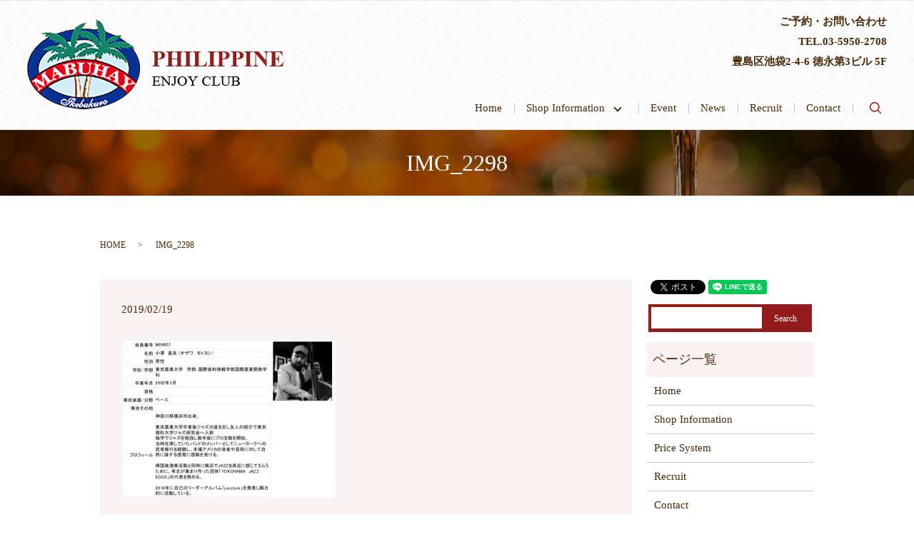

--- FILE ---
content_type: text/html; charset=UTF-8
request_url: https://www.newmabuhay.com/news/1168/attachment/img_2298
body_size: 3579
content:
  <!DOCTYPE HTML>
<html lang="ja" prefix="og: http://ogp.me/ns#">
<head>
  <meta charset="utf-8">
  <meta http-equiv="X-UA-Compatible" content="IE=edge,chrome=1">
  <meta name="viewport" content="width=device-width, initial-scale=1">
  <title>&raquo; IMG_2298</title>
  <link rel='dns-prefetch' href='//s.w.org' />
<link rel='stylesheet' id='contact-form-7-css'  href='https://www.newmabuhay.com/wp-content/plugins/contact-form-7/includes/css/styles.css?ver=4.4.2' type='text/css' media='all' />
<script type='text/javascript' src='https://www.newmabuhay.com/wp-content/themes/newmabuhay.com/assets/js/vendor/jquery.min.js?ver=4.9.26'></script>
<link rel='shortlink' href='https://www.newmabuhay.com/?p=1169' />
  <link rel="stylesheet" href="https://www.newmabuhay.com/wp-content/themes/newmabuhay.com/assets/css/main.css?1768642656">
  <script src="https://www.newmabuhay.com/wp-content/themes/newmabuhay.com/assets/js/vendor/respond.min.js"></script>
  <script type="application/ld+json">
  {
    "@context": "http://schema.org",
    "@type": "BreadcrumbList",
    "itemListElement":
    [
      {
        "@type": "ListItem",
        "position": 1,
        "item":
        {
          "@id": "https://www.newmabuhay.com/",
          "name": "TOP"
        }
      },
      {
        "@type": "ListItem",
        "position": 2,
        "item":
        {
          "@id": "",
          "name": ""
        }
      },
      {
        "@type": "ListItem",
        "position": 3,
        "item":
        {
          "@id": "httpswww.newmabuhay.com/news/1168/attachment/img_2298/",
          "name": "IMG_2298"
        }
      }
    ]
  }
  </script>


  <script type="application/ld+json">
  {
    "@context": "http://schema.org/",
    "@type": "BarOrPub",
    "name": "mabuhay 倶楽部",
    "address": "〒170-0014 　東京都豊島区池袋2-4-6 徳永第3ビル 5F",
    "telephone": "03-5950-2708",
    "faxNumber": "",
    "url": "https://www.newmabuhay.com",
    "email": "tokyomabuhay@gmail.com",
    "image": "https://www.newmabuhay.com/wp-content/uploads/bnr_img001.jpg",
    "logo": "https://www.newmabuhay.com/wp-content/uploads/logo.svg"
  }
  </script>
</head>
<body class="scrollTop">

  <div id="fb-root"></div>
  <script>(function(d, s, id) {
    var js, fjs = d.getElementsByTagName(s)[0];
    if (d.getElementById(id)) return;
    js = d.createElement(s); js.id = id;
    js.src = "//connect.facebook.net/ja_JP/sdk.js#xfbml=1&version=v2.9";
    fjs.parentNode.insertBefore(js, fjs);
  }(document, 'script', 'facebook-jssdk'));</script>

  <header>
    <section class="primary_header">
      <div class="row">
                <div class="title">
                      <a href="https://www.newmabuhay.com/">
              <object type="image/svg+xml" data="/wp-content/uploads/logo.svg" alt="ニューマブハイ"></object>
            </a>
                  </div>
        <div class="hdr_info text-right">
          <p>
            <b>ご予約・お問い合わせ<br />TEL.<span class="hdr-phone">03-5950-2708</span><br />
            豊島区池袋2-4-6 徳永第3ビル 5F</b>
          </p>
        </div>
        <nav class="global_nav"><ul><li><a href="https://www.newmabuhay.com/">Home</a></li>
<li class="has_under"><a href="#">Shop Information　</a>
<ul class="sub-menu">
	<li><a href="https://www.newmabuhay.com/shop">Shop Information</a></li>
	<li><a href="https://www.newmabuhay.com/price">Price System</a></li>
</ul>
</li>
<li><a href="https://www.newmabuhay.com/category/event">Event</a></li>
<li><a href="https://www.newmabuhay.com/category/news">News</a></li>
<li><a href="https://www.newmabuhay.com/recruit">Recruit</a></li>
<li><a href="https://www.newmabuhay.com/contact">Contact</a></li>

              <li class="gnav_search">
                <a href="#">search</a>
  <div class="epress_search">
    <form method="get" action="https://www.newmabuhay.com/">
      <input type="text" placeholder="" class="text" name="s" autocomplete="off" value="">
      <input type="submit" value="Search" class="submit">
    </form>
  </div>
  </li>
            </ul>
            <div class="menu_icon">
              <a href="#menu"><span>メニュー開閉</span></a>
            </div></nav>      </div>
    </section>
  </header>

  <main>
              <h1 class="wow" style="";>
      IMG_2298            </h1>

    
    <section class="bread_wrap">
      <div class="container gutters">
        <div class="row bread">
              <ul class="col span_12">
              <li><a href="https://www.newmabuhay.com">HOME</a></li>
                      <li><a href=""></a></li>
                      <li>IMG_2298</li>
                  </ul>
          </div>
      </div>
    </section>
        <section>
      <div class="container gutters">
        <div class="row">
          <div class="col span_9 column_main">
                  <article class="row article_detail">
      <div class="article_date">
        <p>2019/02/19</p>
      </div>
      <div class="row">
              <div class="col span_12">
          <p class="attachment"><a href='/wp-content/uploads/IMG_2298.jpg'><img width="300" height="221" src="/wp-content/uploads/IMG_2298-300x221.jpg" class="attachment-medium size-medium" alt="" srcset="https://www.newmabuhay.com/wp-content/uploads/IMG_2298-300x221.jpg 300w, https://www.newmabuhay.com/wp-content/uploads/IMG_2298.jpg 606w" sizes="(max-width: 300px) 100vw, 300px" /></a></p>
        </div>
            </div>
      <div class="row epress_social">
        <div class="col span_12">
                  </div>
      </div>
    </article>

    <div class='epress_pager'>
      <div class="epress_pager_prev">
        <a href="https://www.newmabuhay.com/news/1168" rel="prev">２／２２ジャズナイト出演者決定</a>      </div>
      <div class="epress_pager_next">
              </div>
    </div>
                </div>
          <div class="col span_3 column_sub">
            <section>
<style>
.share_section {
  /*background: #fff;*/
}
.share_button {
  letter-spacing: -.40em;
  padding-top: 30px;
}
.share_button > * {
  letter-spacing: normal;
}
.column_sub .share_button {
  margin-top: 0;
  padding-top: 0;
}
</style>
  <div class="container share_button">
    <!-- Facebook -->
    <style media="screen">
      .share_button > * {vertical-align: bottom; margin:0 2px;}
    </style>
    <div class="fb-share-button" data-href="https://www.newmabuhay.com/news/1168/attachment/img_2298" data-layout="button" data-size="small" data-mobile-iframe="false"><a class="fb-xfbml-parse-ignore" target="_blank" href="https://www.facebook.com/sharer/sharer.php?u=http%3A%2F%2Fweb01.iflag.jp%2Fshinki%2F1704%2Fshin-limited%2Fhtml%2Findex.html&amp;src=sdkpreparse">シェア</a></div>
    <!-- Twitter -->
    <a href="https://twitter.com/share" class="twitter-share-button">Tweet</a>
    <!-- LINE -->
    <div class="line-it-button" data-lang="ja" data-type="share-a" data-url="https://www.newmabuhay.com/news/1168/attachment/img_2298" style="display: none;"></div>
  </div>
</section>
<div class="sidebar">
  <div class="widget_wrap">
  <div class="epress_search">
    <form method="get" action="https://www.newmabuhay.com/">
      <input type="text" placeholder="" class="text" name="s" autocomplete="off" value="">
      <input type="submit" value="Search" class="submit">
    </form>
  </div>
  </div><div class="widget_wrap"><p class="widget_header">ページ一覧</p>		<ul>
			<li class="page_item page-item-11"><a href="https://www.newmabuhay.com/">Home</a></li>
<li class="page_item page-item-19"><a href="https://www.newmabuhay.com/shop">Shop Information</a></li>
<li class="page_item page-item-15"><a href="https://www.newmabuhay.com/price">Price System</a></li>
<li class="page_item page-item-17"><a href="https://www.newmabuhay.com/recruit">Recruit</a></li>
<li class="page_item page-item-8"><a href="https://www.newmabuhay.com/contact">Contact</a></li>
<li class="page_item page-item-6"><a href="https://www.newmabuhay.com/policy">Privacy Policy</a></li>
<li class="page_item page-item-10"><a href="https://www.newmabuhay.com/sitemap">Site Map</a></li>
		</ul>
		</div><div class="widget_wrap"><p class="widget_header">カテゴリー</p>		<ul>
	<li class="cat-item cat-item-8"><a href="https://www.newmabuhay.com/category/event" >Event</a>
</li>
	<li class="cat-item cat-item-2"><a href="https://www.newmabuhay.com/category/news" >News</a>
</li>
		</ul>
</div>		<div class="widget_wrap">		<p class="widget_header">最近の投稿</p>		<ul>
											<li>
					<a href="https://www.newmabuhay.com/event/2147">1/17 ユキさん誕生日おめでとう</a>
									</li>
											<li>
					<a href="https://www.newmabuhay.com/news/2145">新年あけましておめでとうございます</a>
									</li>
											<li>
					<a href="https://www.newmabuhay.com/news/2136">12/5 ジュリーさん誕生日おめでとう</a>
									</li>
											<li>
					<a href="https://www.newmabuhay.com/news/2132">12/12 メリーさん・リカさん誕生日おめでとう</a>
									</li>
											<li>
					<a href="https://www.newmabuhay.com/news/2129">12/19 クリスティーナさん誕生日おめでとう</a>
									</li>
					</ul>
		</div>1</div>
          </div>
        </div>
      </div>
    </section>
    
  </main>
<footer>    <div class="container">
      <div class="row">
        <nav class="col span_12 pc-only"><ul><li><a href="https://www.newmabuhay.com/policy">Privacy Policy</a></li>
<li><a href="https://www.newmabuhay.com/sitemap">Site Map</a></li>
</ul></nav>        <div class="col span_12 copyright">
          <p>Copyright &copy; ニューマブハイ All Rights Reserved.<br>
            【掲載の記事・写真・イラストなどの無断複写・転載等を禁じます】</p>
        </div>
      </div>
    </div>
    <p class="pagetop"><a href="#top"></a></p>
  </footer>

  <script src="https://www.newmabuhay.com/wp-content/themes/newmabuhay.com/assets/js/vendor/bundle.js"></script>
  <script src="https://www.newmabuhay.com/wp-content/themes/newmabuhay.com/assets/js/main.js?"></script>

  <!-- twitter -->
  <script>!function(d,s,id){var js,fjs=d.getElementsByTagName(s)[0],p=/^http:/.test(d.location)?'http':'https';if(!d.getElementById(id)){js=d.createElement(s);js.id=id;js.src=p+'://platform.twitter.com/widgets.js';fjs.parentNode.insertBefore(js,fjs);}}(document, 'script', 'twitter-wjs');</script>

  <script src="https://d.line-scdn.net/r/web/social-plugin/js/thirdparty/loader.min.js" async="async" defer="defer"></script>

  <script type='text/javascript' src='https://www.newmabuhay.com/wp-content/plugins/contact-form-7/includes/js/jquery.form.min.js?ver=3.51.0-2014.06.20'></script>
<script type='text/javascript'>
/* <![CDATA[ */
var _wpcf7 = {"loaderUrl":"https:\/\/www.newmabuhay.com\/wp-content\/plugins\/contact-form-7\/images\/ajax-loader.gif","recaptchaEmpty":"\u3042\u306a\u305f\u304c\u30ed\u30dc\u30c3\u30c8\u3067\u306f\u306a\u3044\u3053\u3068\u3092\u8a3c\u660e\u3057\u3066\u304f\u3060\u3055\u3044\u3002","sending":"\u9001\u4fe1\u4e2d ..."};
/* ]]> */
</script>
<script type='text/javascript' src='https://www.newmabuhay.com/wp-content/plugins/contact-form-7/includes/js/scripts.js?ver=4.4.2'></script>
</body>
</html>
